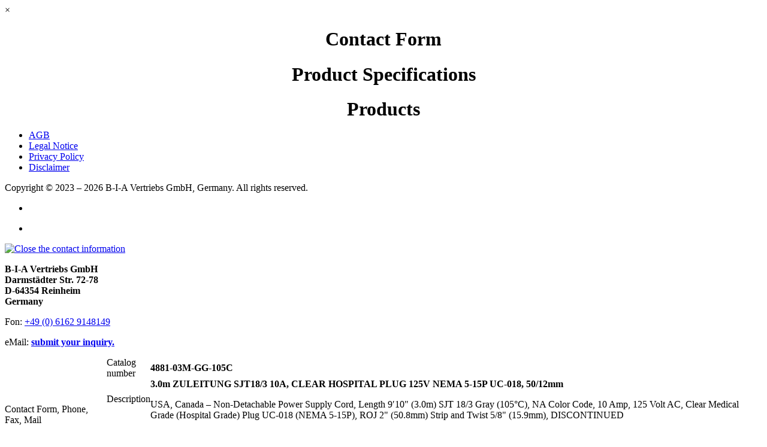

--- FILE ---
content_type: text/html; charset=ISO-8859-1
request_url: https://www.biaonline.com/products/showitem.pl?edp=122536&parts=$4881-03M-GG-105C&sec=12
body_size: 8899
content:
<!DOCTYPE html>
<html lang='en-US' xml:lang='en-US' xmlns='http://www.w3.org/1999/xhtml'>

<head>

  <link href="/favicon.ico" type="image/x-icon" rel="shortcut icon">
  <link href="/favicon.ico" type="image/x-icon" rel="icon">

  <meta http-equiv="Content-Type" content="text/html; charset=UTF-8">
  <meta name="language" content="en,de">
  <meta name="keywords" content="BIA Catalog, , biaonline, biagmbh, biacatalog">
  <meta name="description" content="BIA Catalog, ">
  <meta name="audience" content="all,alle">
  <meta name="author" content="B-I-A Vertriebs GmbH, Germany (www.biaonline.com)">
  <meta name="page-topic" content="Selected informations,Elektrogrosshandel,Electrical Wholesaler,Distributor,Importer,Exporter">
  <meta name="robots" content="index,follow">
  <meta name="revisit-after" content="7 days">
  <meta name="viewport" content="width=device-width, initial-scale=1" />

  <script type="text/javascript" src="/js/biaonline.js"></script>
  <script type="text/javascript" src="/js/biacatalog.js"></script>
<!--  <script type="text/javascript">window.onresize = homeCenter;</script> -->

  <link rel="stylesheet" type="text/css" href="/js/biaindex.css" />
  <link rel="stylesheet" type="text/css" href="/js/biaonline.css" />
  <link rel="stylesheet" type="text/css" href="/js/biacatalog.css" />
  <link rel="stylesheet" type="text/css" href="/js/prodview.css" />
  <link rel="stylesheet" type="text/css" href="/js/info.css" />
  <link rel="stylesheet" type="text/css" href="/js/modal.css" />
  <link rel="stylesheet" type="text/css" href="/js/techview.css" />

  <link rel="stylesheet" href="/js/techpage.css" type="text/css" />
  <script type="text/javascript" src="/js/techpage.js"></script>
  <script type="text/javascript" src="/js/stu.js"></script>

  <link rel="shortcut icon" type="image/x-icon" href="/favicon.ico">
  <link rel="icon" type="image/png" href="/favicon.png">
  <link rel="icon" type="image/x-icon" href="/favicon-16x16.ico">
  <link rel="icon" type="image/x-icon" href="/favicon-32x32.ico">
  <link rel="icon" type="image/svg+xml" href="/favicon.svg" sizes="any">
  <link rel="icon" type="image/png" href="/android-chrome-192x192.png" sizes="192x192">
  <link rel="icon" type="image/png" href="/android-chrome-512x512.png" sizes="512x512">
  <link rel="apple-touch-icon" href="/apple-touch-icon.png">
  <link rel="manifest" href="/manifest.json">

  <title>B-I-A Catalog, Part No: 122536 (www.biaonline.com)</title>

</head>

<body class="body" onLoad="showLinksHomepage();noMainPage=1;"><div id="HomeCenter"><div id="CC" style="display:none;"></div>


<div id="clone">
<!-- The Modal -->
<div id="cont" class="modal">
    <div class="modal-header">

      <span class="close">&times;</span>
      <h1 id="contForm" class="title" style="margin-bottom:10px;text-align:center">
        <span class="closeactive" style="float:right;"></span>Contact Form</h1>
      <h1 id="techForm" class="title" style="margin-bottom:10px;text-align:center">
        <span class="closeactive" style="float:right;"></span>Product Specifications</h1>
      <h1 id="prodForm" class="title" style="margin-bottom:10px;text-align:center">
        <span class="closeactive" style="float:right;"></span>Products</h1>

    </div>

  <!-- Modal content -->
  <div id="modcont" class="modal-content">
    <div id="contVal" class="modal-body"></div>
    <div id="techVal" class="modal-body"></div>
    <div id="prodVal" class="modal-body"></div>
    <div id="signVal" class="modal-body"></div>
    <div class="modal-footer">
      <div class="MainFooter">
       <ul>
        <div>
         <li><a href="/products/loadpart.pl?q=terms" onClick="window.open(this.href);return false">AGB</a></li>
         <li><a href="/products/loadpart.pl?q=imprint" onClick="window.open(this.href);return false">Legal Notice</a></li>
         <li><a href="/products/loadpart.pl?q=disclaimer" onClick="window.open(this.href);return false">Privacy Policy</a></li>
         <li><a href="/products/loadpart.pl?q=disclaimer" onClick="window.open(this.href);return false">Disclaimer</a></li>
        </div>
       </ul>
       <div>
        <script>
         <!--
         var CurrentDate=new Date();var CurrentYear=CurrentDate.getYear();
         if(CurrentYear<999)CurrentYear+=1900;document.write('<span>Copyright &copy; 2023 &ndash; '+CurrentYear+'</span>');
         //-->
        </script>
        <noscript><span>Copyright &copy; 2024</span></noscript>
        <span>B-I-A Vertriebs GmbH, Germany.</span>
        <span>All rights reserved.</span>
       </div>
      </div>
      <ul>
       <li class="PrintButton" onclick="window.print()"><div></div></li>
       <li class="CloneButton" onClick="clone()"><div></div></li>
      </ul>
    </div>
  </div>
</div>
</div><!-- /clone -->


<a name="SelectedInfosTop"></a>

<div id="HomeSeparated"></div>

<noscript>
<div class="Error"><u>NOTE:</u> This page is separated from our website: <a href="http://www.biaonline.com">www.biaonline.com</a></div>
</noscript>

<div id="NoMainpageWorkArea"><!-- Start NoMainpageWorkArea -->


<div id="tab1" class="switchtab" style="display:block;"><div class="ItemSelectedEDP"><div id="Contact122536" class="ContactAddr"><div class="close"><a href="javascript:void(0)" onFocus="if(this.blur)this.blur()" onClick="switchContact('Contact122536','117284','4881-03M-GG-105C');"><img src="/images/trans.gif" title="Close the contact information"></a></div>
<div class="notranslate"><p><b id="ContactAddr">B-I-A Vertriebs GmbH<br>Darmst&auml;dter Str. 72-78<br>D-64354 Reinheim<br>Germany</b></p><p id="ContactComm">Fon: <a href="tel:+49-6162-9148149">+49 (0) 6162 9148149</a></p><p>eMail: <b><a href="javascript:void(0)" onMouseOver="prEmSal(this)" onFocus="if(this.blur)this.blur()">submit your inquiry.</a></b></p><div id="WebSiteAddr" style="display:none;">www.biaonline.com</div></div></div><div style="padding-bottom: 5px;"><table border="0" cellpadding="0" cellspacing="0"><tr><td style="width:170px;vertical-align:top;"><div class="ItemSelectedEDPImageFrame"><div class="ImageButtonLoupe"><img src="/catalog/images/quickinfo.svg" alt="" title="Show the Quick Information" onclick="TechInfoForm('122536')"></div>
<div id="SelectPic" class="ImageButton"><img src="/catalog/products/117/img/117284/4881-03M-GG-105C.jpg" alt="" onClick="switchImageXL('ImgXL122536','ImgSub117284','DocList','TechInfo122536','4881-03M-GG-105C')"></div>
</div><div style="width:170px;padding-top:8px;"><div class="IconOption"><div onMouseOver="popUpIcon(this.style)" onMouseOut="popDnIcon(this.style)" title="Open the contact information" onClick="popDnIcon(this.style);switchContact('Contact122536','117284','4881-03M-GG-105C');"><span><img src="/catalog/images/contactus.svg" alt=""></span><p>Contact Form, Phone, Fax, Mail</p></div></div><div class="IconOption"><div onMouseOver="popUpIcon(this.style)" onMouseOut="popDnIcon(this.style)" title="Open Information for the selected product" onclick="PrintPreviewInfoTech('117284','Index 117284','122536')"><span><img src="/catalog/images/partinfo.svg" alt=""></span><p>Information for the selected product</p></div></div><div class="IconOption"><div onMouseOver="popUpIcon(this.style)" onMouseOut="popDnIcon(this.style)" title="Open the product group information" onclick="PrintPreviewInfoTech('117284','Index 117284')"><span><img src="/catalog/images/groupinfo.svg" alt=""></span><p>More product group information</p></div></div><div class="IconOption"><div onMouseOver="popUpIcon(this.style)" onMouseOut="popDnIcon(this.style)" title="Open/Close the List, Documentations and Downloads" onClick="switchDocList('ImgXL122536','ImgSub117284','DocList','TechInfo122536','4881-03M-GG-105C');"><span><img src="/images/icon_PDF_CAD.svg" alt=""></span><p>Documentations and Downloads</p></div></div>

<div id="AlternateLinks"><div id="ReplacementCounter" title="0">&nbsp;</div>
<div id="AlternateCounter" title="3">&nbsp;</div>
<div class="IconOption"><div onMouseOver="popUpIcon(this.style)" onMouseOut="popDnIcon(this.style)" title="Open/Close Further Products and Accessories" onClick="javascript:if(noMainPage){switchAltLinkTab3('ImgXL122536','ImgSub117284','DocList','TechInfo122536');}else{switchTab(3);return false;}"><span><img src="/catalog/images/itemfurther.gif" alt=""></span><p>Further Products and Accessories</p></div></div></div>

</div></td><td id="SelectItem" style="vertical-align:top;"><div class="SelectItemFrame"><table border="0" cellpadding="0" cellspacing="0" width="100%"><tr class="TRyel"><td width="1%" class="TDtit"><span>Catalog number &nbsp;</span></td><td colspan="3" width="99%"><strong class="notranslate">4881-03M-GG-105C</strong></td></tr><tr><td class="TDtit"><span>Description &nbsp;</span></td><td colspan="3"><strong class="notranslate">3.0m ZULEITUNG SJT18/3 10A, CLEAR HOSPITAL PLUG 125V NEMA 5-15P UC-018, 50/12mm</strong><p>USA, Canada &ndash; Non-Detachable Power Supply Cord, Length 9&prime;10&quot; (3.0m) SJT 18/3 Gray (105&deg;C), NA Color Code, 10 Amp, 125 Volt AC, Clear Medical Grade (Hospital Grade) Plug UC-018 (NEMA 5-15P), ROJ 2&quot; (50.8mm) Strip and Twist 5/8&quot; (15.9mm), DISCONTINUED</p></td></tr><tr class="TRyel"><td width="1%" class="TDtit"><span>EDP Number &nbsp;</span></td><td style="width:1%;padding-right:15px;"><strong>122536</strong></td><td width="1%">&nbsp;</td><td width="98%">&nbsp;</td></tr><tr><td class="TDtit"><span>Pack / VPE&nbsp;</span></td><td style="padding-right:15px;"><strong class="notranslate">1000/50</strong></td><td class="TDtit">Brandname &nbsp;</td><td><strong class="notranslate">Unicable</strong></td><tr class="TRyel"><td class="TDtit"><span>unit &nbsp;</span></td><td style="padding-right:15px;"><strong>Piece</strong></td><td class="TDtit">Country of origin &nbsp;</td><td><strong class="notranslate">CN</strong></td></tr><tr><td class="TDtit"><span>Weight (net) &nbsp;</span></td><td style="padding-right:15px;"><strong class="notranslate">0.282&nbsp;kg</strong></td><td class="TDtit">Customs tariff number &nbsp;</td><td><strong class="notranslate">85444290</strong></td></tr><tr class="TRyel"><td class="TDtit"><span>shipping weight &nbsp;</span></td><td style="padding-right:15px;"><strong class="notranslate">0.370&nbsp;kg</strong></td><td class="TDtit">Gross volume &nbsp;</td><td>&nbsp;</td></tr><tr><td class="TDtit"><span>Stock Inventory &nbsp;</span></td><td colspan="3"><div style="font-size:10pt;"><b class="notranslate" style="background-color:#0f0;">&nbsp;48 &nbsp;</b>&nbsp;<a href="javascript:void(0)" onFocus="if(this.blur)this.blur()" style="font-size:8pt;" title="View stock inventory details" onClick="document.getElementById('StockQty').style.display='block';">View details&hellip;</a> &nbsp; <span style="font-size:8pt;"> &nbsp;(subject to prior sale)</span></div><div id="StockQty" onClick="document.getElementById('StockQty').style.display='none';" style="background-color:#dfd;padding: 5px;font-size:10pt;float:left;clear:left;border:1px #0f0 solid;display:none;"><table border="0" cellpadding="0" cellspacing="0"><tr><td><div style="padding-right:10px;"><b class="notranslate">48</b>  in Stock</div></td><td><div class="close"><a href="javascript:void(0)" onFocus="if(this.blur)this.blur()" onClick="document.getElementById('StockQty').style.display='none';"><img src="/images/trans.gif" title="Close this information"></a></div></td></tr><tr><td colspan="2"><div style="font-size:8pt;padding-top:5px;">Contact us for further availability.</div><div style="font-size:8pt;">Was last updated:&nbsp;<b class="notranslate">19.01.2026 13:00h</b><div style="padding-top:5px;">The stock inventory is updated every 15 minutes</div><div>(MO-FR) from 7:00 to 19:00 local time (CET).</div></div></td></tr></table></div></td></tr><tr class="TRyel"><td colspan="4" class="TDtit" style="color:#000;background-color:#ffe4cb"><div style="white-space:normal;padding:0 3px 0 3px;"><i style="font-size:x-small">Please contact our sales office for quantities that are greater than shown above.</i></div></td></tr><tr class="TRyel"><td colspan="4" class="TDtit" style="color:#000;"><div style="height:10px;background-color:white;"></div><div style="font-style:italic;white-space:normal;padding:5px;font-size:x-small;"><div style="font-weight:bold;padding:0 0 3px 0;">GENERAL NOTES</div> Non stock products are procurement goods, can only be ordered in standard packaging quantities and have a minimum order value. The actual product may differ from the illustration shown. The information provided here is subject to change without notice. The product availability is continuously updated every 15 minutes on working days. The product shown is for the use in the specified country. If no CE reference is included in the product description, the use of this product within the European Union or the CE marking itself is not permitted. The use of non-compliant equipment within the European Union is prohibited by law.</div><div style="font-style:italic;white-space:normal;padding:5px;font-size:x-small;"><div style="float:left;padding-right:10px;"><img src="/catalog/products/app/approval_nur-fuer-fachpersonal_el_32px.svg" alt=""></div><b style="font-weight:bold;">SAFETY NOTES</b><br> Installation may only be carried by people (qualified electricians) with relevant electrical engineering knowledge and experiences!</div><div style="font-style:italic;white-space:normal;padding:5px;font-size:x-small;clear:left;"><div style="float:left;padding-right:10px;"><img src="/catalog/products/app/approval_ELGmuell_32px.svg" alt=""></div><b style="font-weight:bold;">DISPOSAL INFORMATION</b> &nbsp; Must not be disposed with household waste!<br> WEEE No.: DE 54087582 &mdash; Information provided in compliance with &#167;18 paragraph 4 sentence 3 WEEE Directive available at <a onClick="window.open(this.href);return false;" onFocus="if(this.blur)this.blur()" style="font-weight:bold;" href="https://www.bmuv.de/themen/wasser-ressourcen-abfall/kreislaufwirtschaft/statistiken/elektro-und-elektronikaltgeraete/">www.bmuv.de</a> </div></td></tr></table><!-- SelectItemFrame --></td></tr></table></div><div id="ImgXL122536" style="display:none;text-align:center;padding-top:5px;border-top:2pt dotted #ccc;"><div style="display:block;text-align:center;height:50px;"><div class="close"><a href="javascript:void(0)" onFocus="if(this.blur)this.blur()" onClick="switchImageXL('ImgXL122536','ImgSub117284','DocList','TechInfo122536','4881-03M-GG-105C')"><img src="/images/trans.gif" title="Close the image information"></a></div>
<div style="float:left;"><img src="/catalog/images/preview.gif"></div><div style="float:left;font-size:10pt;line-height:32px;vertical-align:middle;padding-left:5px;"><b><a href="javascript:void(0)" onFocus="if(this.blur)this.blur()" onClick="PrintPreview('EDP 122536','/catalog/products/117/img/117284/4881-03M-GG-105C_XL.jpg')">Printer friendly preview&hellip;</a></b></div><div style="width:270px;height:15px;float:right;font-size:8.5pt;padding:0 20px 0 0;margin-left:42px;text-align:left;"><div style="float:left;padding-right:5px;position:relative;"><img src="/catalog/images/graphictools.gif" alt=""></div><div id="GraphHelp3" title="Click to close the help screen&hellip;" onClick="javascript:document.getElementById('GraphHelp3').style.display = 'none';" style="width:460px;text-align:left;background-color:#eef;padding:20px;position:absolute;z-index: 9999;font-size:8.5pt;display:none;"><p><b style="font-size:9.5pt;">How do i get a graphical snapshot of this information?</b></p><p><i>General description for a Windows operating system:</i></p><p>Simply hold down the [Alt] key and then press the [Print] key, then release the keys.</p><br><p><b>It has done nothing! - what's happened?</b></p><p>You have copied a graphical snapshot of the visible information in your browser window into your computer&prime;s clipboard. The picture from the clipboard you can use with any graphics program.</p><p>Of course you can paste the contents from the Clipboard in Word or other programs directly. If you do not know how you can paste the clipboard&prime;s contents, just use the following keystrokes: [Ctrl] [V] for the "paste"-function.</p><br><p><b><i>Click to close the help screen&hellip;</i></b></p></div><div style="float:left;height:15px;overflow:hidden;"><a href="javascript:void(0)" title="How do i get a graphical snapshot of this information?" onClick="javascript:document.getElementById('GraphHelp3').style.display = 'block';return false;" onFocus="if(this.blur)this.blur()"><b>HELP:</b> Graphical snapshot&hellip;</a></div></div><div style="width:251px;height:15px;float:right;font-size:8.5pt;padding:0 20px 0 0;text-align:left;clear:right;overflow:hidden;"><a href="/catalog/products/117/img/117284/4881-03M-GG-105C_XL.jpg" title="Show Corresponding graphic information in a Separate Window&hellip;" onClick="window.open(this.href);return false;" onFocus="if(this.blur)this.blur()">Show Corresponding graphic only&hellip;</a></div></div><span style="padding:0;margin:0;"><img src="/catalog/products/117/img/117284/4881-03M-GG-105C_XL.jpg" style="border:0;" alt=""></span><div style="display:block;text-align:center;line-height:50px;vertical-align:bottom;font-size:8pt;">Specifications and information are nominal and are subject to change without notice.</div></div><div id="TechInfo122536" style="display:none;text-align:center;padding-top:5px;border-top:2pt dotted #ccc;"><div style="display:block;text-align:center;height:50px;"><div class="close"><a href="javascript:void(0)" onFocus="if(this.blur)this.blur()" onClick="switchTechInfo('ImgXL122536','ImgSub117284','DocList','TechInfo122536')"><img src="/images/trans.gif" title="Close the product information"></a></div>
<div style="float:left;"><img src="/catalog/images/preview.gif"></div><div style="float:left;font-size:10pt;line-height:32px;vertical-align:middle;padding-left:5px;"><b><a href="javascript:void(0)" onFocus="if(this.blur)this.blur()" onClick="PrintPreview('EDP 122536 TechInfo','TechInfoPreView')">Printer friendly preview&hellip;</a></b></div><div style="width:270px;height:15px;float:right;font-size:8.5pt;padding:0 20px 0 0;margin-left:42px;text-align:left;"><div style="float:left;padding-right:5px;position:relative;"><img src="/catalog/images/graphictools.gif" alt=""></div><div id="GraphHelp4" title="Click to close the help screen&hellip;" onClick="javascript:document.getElementById('GraphHelp4').style.display = 'none';" style="width:460px;text-align:left;background-color:#eef;padding:20px;position:absolute;z-index: 9999;font-size:8.5pt;display:none;"><p><b style="font-size:9.5pt;">How do i get a graphical snapshot of this information?</b></p><p><i>General description for a Windows operating system:</i></p><p>Simply hold down the [Alt] key and then press the [Print] key, then release the keys.</p><br><p><b>It has done nothing! - what's happened?</b></p><p>You have copied a graphical snapshot of the visible information in your browser window into your computer&prime;s clipboard. The picture from the clipboard you can use with any graphics program.</p><p>Of course you can paste the contents from the Clipboard in Word or other programs directly. If you do not know how you can paste the clipboard&prime;s contents, just use the following keystrokes: [Ctrl] [V] for the "paste"-function.</p><br><p><b><i>Click to close the help screen&hellip;</i></b></p></div><div style="float:left;height:15px;overflow:hidden;"><a href="javascript:void(0)" title="How do i get a graphical snapshot of this information?" onClick="javascript:document.getElementById('GraphHelp4').style.display = 'block';return false;" onFocus="if(this.blur)this.blur()"><b>HELP:</b> Graphical snapshot&hellip;</a></div></div><div style="width:251px;height:15px;float:right;font-size:8.5pt;padding:0 20px 0 0;text-align:left;clear:right;overflow:hidden;"><a href="/catalog/products/117/117284.jpg" title="Show Corresponding graphic information in a Separate Window&hellip;" onClick="window.open(this.href);return false;" onFocus="if(this.blur)this.blur()">Show Corresponding graphic only&hellip;</a></div></div>

<!-- START TechInfoPreView --><div id="TechInfoPreView"><!-- TechInfoNominal --><div style="display:block;text-align:center;line-height:50px;vertical-align:bottom;font-size:8pt;">Specifications and information are nominal and are subject to change without notice.</div>
</div><!-- END TechInfoPreView -->

</div><div id="DocList" style="display:none;padding-top:5px;border-top:2pt dotted #ccc;"><div style="display:block;text-align:center;height:50px;"><div class="close"><a href="javascript:void(0)" onFocus="if(this.blur)this.blur()" onClick="switchDocList('ImgXL122536','ImgSub117284','DocList','TechInfo122536')"><img src="/images/trans.gif" title="Close the documentations listing"></a></div>
<div style="float:left;"><img src="/images/icon_PDF_CAD.svg"></div><div style="float:left;font-size:10pt;line-height:32px;vertical-align:middle;padding-left:5px;">Documentations and Downloads</div></div><div style="padding-top:5px;border-top:2pt dotted #ccc;"><table border="0" cellpadding="0" cellspacing="0"><tr><td style="width:170px;vertical-align:top;"><div class="ItemSelectedEDPImageFrame"><div class="ItemSelectedEDPImage"><a href="/catalog/pdfsline/L017/L01715/UN04P016.pdf" onClick="window.open(this.href);return false;" onFocus="if(this.blur)this.blur()"><img src="/catalog/pdfsline/L017/L01715/UN04P016.jpg" alt="" class="ItemSelectedEDPImage" onMouseOver="popUpItemImg(this.style)" onMouseOut="popDnItemImg(this.style)" onFocus="if(this.blur)this.blur()" title="Open information in a new window"></a></div></div></td><td style="width:610px;vertical-align:top;"><table border="0" cellpadding="0" cellspacing="0" width="610px"><tr><td><div style="padding: 0 5px 2px 5px;background-color: #bbe6ff;"><strong><a href="/catalog/pdfsline/L017/L01715/UN04P016.pdf" onClick="window.open(this.href);return false;" title="Open information in a new window" onFocus="if(this.blur)this.blur()">UN04P016</a></strong></div></td></tr><tr><td><div style="padding: 0 5px 2px 5px;font-size: 10.5pt;">3-Conductor Hospital Grade Power Supply Cords</div></td></tr><tr><td><div style="padding: 0 5px 0 5px;background-color: #efefef;font-size: 0.8em;">USA, Canada</div></td></tr></table></td></tr></table></div><div style="padding-top:5px;border-top:2pt dotted #ccc;"><table border="0" cellpadding="0" cellspacing="0"><tr><td style="width:170px;vertical-align:top;"><div class="ItemSelectedEDPImageFrame"><div class="ItemSelectedEDPImage"><a href="/catalog/pdfsline/L017/L01715/117284.pdf" onClick="window.open(this.href);return false;" onFocus="if(this.blur)this.blur()"><img src="/catalog/pdfsline/L017/L01715/117284.jpg" alt="" class="ItemSelectedEDPImage" onMouseOver="popUpItemImg(this.style)" onMouseOut="popDnItemImg(this.style)" onFocus="if(this.blur)this.blur()" title="Open information in a new window"></a></div></div></td><td style="width:610px;vertical-align:top;"><table border="0" cellpadding="0" cellspacing="0" width="610px"><tr><td><div style="padding: 0 5px 2px 5px;background-color: #bbe6ff;"><strong><a href="/catalog/pdfsline/L017/L01715/117284.pdf" onClick="window.open(this.href);return false;" title="Open information in a new window" onFocus="if(this.blur)this.blur()">117284</a></strong></div></td></tr><tr><td><div style="padding: 0 5px 2px 5px;font-size: 10.5pt;">Hospital Grade, Non-Detachable Power Supply Cords</div></td></tr><tr><td><div style="padding: 0 5px 0 5px;background-color: #efefef;font-size: 0.8em;">USA, Canada</div></td></tr></table></td></tr></table></div><div style="padding-top:5px;border-top:2pt dotted #ccc;"><table border="0" cellpadding="0" cellspacing="0"><tr><td style="width:170px;vertical-align:top;"><div class="ItemSelectedEDPImageFrame"><div class="ItemSelectedEDPImage"><a href="/catalog/pdfsline/L017/L01715/UC-018.pdf" onClick="window.open(this.href);return false;" onFocus="if(this.blur)this.blur()"><img src="/catalog/pdfsline/L017/L01715/UC-018.jpg" alt="" class="ItemSelectedEDPImage" onMouseOver="popUpItemImg(this.style)" onMouseOut="popDnItemImg(this.style)" onFocus="if(this.blur)this.blur()" title="Open information in a new window"></a></div></div></td><td style="width:610px;vertical-align:top;"><table border="0" cellpadding="0" cellspacing="0" width="610px"><tr><td><div style="padding: 0 5px 2px 5px;background-color: #bbe6ff;"><strong><a href="/catalog/pdfsline/L017/L01715/UC-018.pdf" onClick="window.open(this.href);return false;" title="Open information in a new window" onFocus="if(this.blur)this.blur()">UC-018</a></strong></div></td></tr><tr><td><div style="padding: 0 5px 2px 5px;font-size: 10.5pt;">Non-Detachable Hospital Grade Straight Plug, NEMA 5-15P, 15A/125V, for Class I Equipment, Type UC-018</div></td></tr><tr><td><div style="padding: 0 5px 0 5px;background-color: #efefef;font-size: 0.8em;">USA, Canada</div></td></tr></table></td></tr></table></div><div style="display:block;text-align:center;line-height:50px;vertical-align:bottom;font-size:8pt;">&nbsp;</div></div><div id="ImgSub117284" style="display:none;text-align:center;padding-top:5px;border-top:2pt dotted #ccc;"><div style="display:block;text-align:center;height:50px;"><div class="close"><a href="javascript:void(0)" onFocus="if(this.blur)this.blur()" onClick="switchImageGroup('ImgXL122536','ImgSub117284','DocList','TechInfo122536')"><img src="/images/trans.gif" title="Close the product information"></a></div>
<div style="float:left;"><img src="/catalog/images/preview.gif"></div><div style="float:left;font-size:10pt;line-height:32px;vertical-align:middle;padding-left:5px;"><b><a href="javascript:void(0)" onFocus="if(this.blur)this.blur()" onClick="PrintPreview('Group 117284 ProductInfo','CatalogInfo2')">Printer friendly preview&hellip;</a></b></div><div style="width:270px;height:15px;float:right;font-size:8.5pt;padding:0 20px 0 0;margin-left:42px;text-align:left;"><div style="float:left;padding-right:5px;position:relative;"><img src="/catalog/images/graphictools.gif" alt=""></div><div id="GraphHelp5" title="Click to close the help screen&hellip;" onClick="javascript:document.getElementById('GraphHelp5').style.display = 'none';" style="width:460px;text-align:left;background-color:#eef;padding:20px;position:absolute;z-index: 9999;font-size:8.5pt;display:none;"><p><b style="font-size:9.5pt;">How do i get a graphical snapshot of this information?</b></p><p><i>General description for a Windows operating system:</i></p><p>Simply hold down the [Alt] key and then press the [Print] key, then release the keys.</p><br><p><b>It has done nothing! - what's happened?</b></p><p>You have copied a graphical snapshot of the visible information in your browser window into your computer&prime;s clipboard. The picture from the clipboard you can use with any graphics program.</p><p>Of course you can paste the contents from the Clipboard in Word or other programs directly. If you do not know how you can paste the clipboard&prime;s contents, just use the following keystrokes: [Ctrl] [V] for the "paste"-function.</p><br><p><b><i>Click to close the help screen&hellip;</i></b></p></div><div style="float:left;height:15px;overflow:hidden;"><a href="javascript:void(0)" title="How do i get a graphical snapshot of this information?" onClick="javascript:document.getElementById('GraphHelp5').style.display = 'block';return false;" onFocus="if(this.blur)this.blur()"><b>HELP:</b> Graphical snapshot&hellip;</a></div></div><div style="width:251px;height:15px;float:right;font-size:8.5pt;padding:0 20px 0 0;text-align:left;clear:right;overflow:hidden;"><a href="/catalog/products/117/117284.jpg" title="Show Corresponding graphic information in a Separate Window&hellip;" onClick="window.open(this.href);return false;" onFocus="if(this.blur)this.blur()">Show Corresponding graphic only&hellip;</a></div></div>

<div id="CatalogInfo2"><!-- CatalogInfo2 -->



<!-- START ProductInfo --><div style="padding-top:5px;padding-bottom:5px;text-align:left;"><div style="float:right;width:16px;height:16px;background:url(/catalog/images/human.gif) no-repeat top right;"><img src="/images/trans.gif" style="width:16px;height:16px;border:0;"></div><strong style="font-size:12pt;">Product Information 117284</strong><div class="FinderListSwitch nonmobile"><div id="hidedoclist"><a href="javascript:void(0)" onFocus="if(this.blur)this.blur()" onClick="switchCatSection('12',',,117/117284,L01715/117284,L01715/UC-018,L01715/UN04P016,,,,,,,,,,,,,,,,,,,,,','122536','117284','4881-03M-GG-105C'); return false;" title="Show/Hide Information">Appropriate Catalog Subsections</a><span style="padding:0;"><img src="/catalog/images/idxinfo.gif" style="border:0;vertical-align:bottom;padding:0 0 0 5px;width:16px;height:16px;" alt=""></span></div></div></div>
<div id="hidedoclist">

<!-- CatSec12 Start --><div id="CatSec12" class="FinderListFrame nonmobile">
<div class="FinderListTitle">Appropriate Catalog Subsections</div>


<!-- LevelAsection1274 Start --><div id="LevelAsection1274" class="FinderListLevelA"><a id="LevelAlink1274" href="javascript:void(0)" onClick="switchFinder('LevelAsection1274','LevelAimage1274','LevelA1274','LevelAlink1274');SC('CatSecSub','122536','117284','4881-03M-GG-105C','12','L01715/117284,L01715/UC-018,L01715/UN04P016,');" onFocus="if(this.blur)this.blur()"><div class="FinderListPM"><img id="LevelAimage1274" src="/catalog/images/nav_plus.gif" alt=""></div>Power Supply Cords, Cord Sets, Extension Cords and Cable Drums</a>
<!-- LevelAsection1274 End --></div>

<!-- LevelA Start -->
<div id="LevelA1274" style="display:none;">

<!-- LevelBsection1274 Start --><div id="LevelBsection1274" class="FinderListLevelB"><a id="LevelBlink1274" href="javascript:void(0)" onClick="switchFinder('LevelBsection1274','LevelBimage1274','LevelB1274','LevelBlink1274','12');" onFocus="if(this.blur)this.blur()"><div class="FinderListPM"><img id="LevelBimage1274" src="/catalog/images/nav_plus.gif" alt=""></div>North America (NEMA, UL, CSA)</a>
<!-- LevelBsection1274 End --></div>

<!-- LevelBarray Start -->
<div id="LevelBarray1274" class="FinderListArray" style="display:none;"></div>
<!-- LevelBarray End -->
<!-- LevelB Start -->
<div id="LevelB1274" style="display:none;">

<!-- LevelCsection1274 Start --><div id="LevelCsection1274" class="FinderListLevelC"><a id="LevelClink1274" href="/products/browse.pl?node=1274" onClick="switchFinder('LevelCsection1274','LevelCimage1274','LevelCarray1274','LevelClink1274','12');getDivContentNodeCall('LevelCarray1274','1274');return false;" onFocus="if(this.blur)this.blur()"><div class="FinderListPM"><img id="LevelCimage1274" src="/catalog/images/nav_plus.gif" alt=""></div>Hospital Grade Power Supply Cords and Cordsets</a>
<!-- LevelCsection1274 End --></div>

<!-- LevelCarray Start -->
<div id="LevelCarray1274" class="FinderListArray" style="display:none;"></div>
<!-- LevelCarray End -->
</div>
<!-- LevelB End -->
</div>
<!-- LevelA End -->
<!-- CatSec12 End --></div>

</div><div style="font-size:10.5pt;font-weight:bold;background-color:#bbe6ff;height:19px;margin-bottom:5px;padding-left:2px;text-align:left;">General Informations</div>
<span><img src="/catalog/products/117/117284.jpg" alt=""></span><div style="display:block;text-align:center;line-height:50px;vertical-align:bottom;font-size:8pt;">Specifications and information are nominal and are subject to change without notice.</div>

</div><!-- CatalogInfo2 -->

</div></div></div><!-- tab1 End -->

<div id="tab2" class="switchtab"></div><!-- tab2 End -->

<div id="tab3" class="switchtab"><div class="RepImgProd">Representative images and Product infos. (Click the image or the reference no. for more information.)</div><div id="RequestedGroup"><table><tr><td width="1%"><div class="ImageButtonFrame"><div class="ImageButton"><img src="../catalog/products/117/img/117284/4480-04M-GG-105C.jpg" alt="" onClick="getDivSelectedPart('/products/showitem.pl?edp=117284&parts=$4480-04M-GG-105C&sec=12&OC=ShowItemImage')"></div>
</div>
</td><td width="99%"><ul><li class="ImageButtonHint nonmobile">Click the picture left or the reference no. below for more information.</li><li class="RequestedGroupItemRef"><a href="/products/showitem.pl?edp=117284&parts=$4480-04M-GG-105C&sec=12" onClick="getDivSelectedPart('/products/showitem.pl?edp=117284&parts=$4480-04M-GG-105C&sec=12&OC=ShowItemPartNo');return false;" title="Click for detailed information" onFocus="if(this.blur)this.blur()"><b class="notranslate">4480-04M-GG-105C</b></a></li><li>4.0m ZULEITUNG SJT14/3 15A, GRAY HOSPITAL PLUG 125V NEMA 5-15P UC-018, 50/12mm</li><li class="RequestedGroupTextEN"><p>USA, Canada<b class="notranslate"> &ndash; </b>Non-Detachable Power Supply Cord, Length 13&prime;1&quot; (4.0m) SJT 14/3 Gray (105&deg;C), NA Color Code, 15 Amp, 125 Volt AC, Gray Medical Grade (Hospital Grade) Plug UC-018 (NEMA 5-15P), ROJ 2&quot; (50.8mm) Strip and Twist 5/8&quot; (15.9mm), DISCONTINUED</p></li><li class="RequestedGroupStock" style="padding-left:0;"><p><b class="notranslate" style="background-color:#0f0;">&nbsp; &nbsp; &nbsp; &nbsp;</b>&nbsp;stock item, subject to prior sale</p></li></ul></td></tr></table><table><tr><td width="1%"><div class="ImageButtonFrame"><div class="ImageButton"><img src="../catalog/products/101/img/101667/8269.jpg" alt="" onClick="getDivSelectedPart('/products/showitem.pl?edp=101668&parts=$8269&sec=18&OC=ShowItemImage')"></div>
</div>
</td><td width="99%"><ul><li class="ImageButtonHint nonmobile">Click the picture left or the reference no. below for more information.</li><li class="RequestedGroupItemRef"><a href="/products/showitem.pl?edp=101668&parts=$8269&sec=18" onClick="getDivSelectedPart('/products/showitem.pl?edp=101668&parts=$8269&sec=18&OC=ShowItemPartNo');return false;" title="Click for detailed information" onFocus="if(this.blur)this.blur()"><b class="notranslate">8269</b></a></li><li>HOSPITAL KUPPLUNG KLAR 15A 125V AC 2P+E, LEXAN, NEMA 5-15R, UL/CSA, HOSPITAL GRADE</li><li class="RequestedGroupTextEN"><p>USA, Canada, Mexico<b class="notranslate"> &ndash; </b>Hospital Grade Connector, 15 Amp, 125 Volt AC, NEMA 5-15R, 2-pole 3-Wire Grounding (2P+E), Straight Body, High impact-resistant polycarbonate housing, See-trough terminal cover, Cord Diameter: 0.25&quot; to 0.69&quot; (6.4 to 17.5)mm, UL, CSA, NOM, N5-15R</p></li><li class="RequestedGroupStock" style="padding-left:0;"><p><b class="notranslate" style="background-color:#0f0;">&nbsp; &nbsp; &nbsp; &nbsp;</b>&nbsp;stock item, subject to prior sale</p></li></ul></td></tr></table><table><tr><td width="1%"><div class="ImageButtonFrame"><div class="ImageButton"><img src="../catalog/products/129/img/129579/C232015GY.jpg" alt="" onClick="getDivSelectedPart('/products/showitem.pl?edp=129579&parts=$C232015GY&sec=12&OC=ShowItemImage')"></div>
</div>
</td><td width="99%"><ul><li class="ImageButtonHint nonmobile">Click the picture left or the reference no. below for more information.</li><li class="RequestedGroupItemRef"><a href="/products/showitem.pl?edp=129579&parts=$C232015GY&sec=12" onClick="getDivSelectedPart('/products/showitem.pl?edp=129579&parts=$C232015GY&sec=12&OC=ShowItemPartNo');return false;" title="Click for detailed information" onFocus="if(this.blur)this.blur()"><b class="notranslate">C232015GY</b></a></li><li>3.6m ZULEITUNG HG, SJT 16/3 ROJ, 10A 125V, UL/CSA, HOSPITAL STECKER NEMA 5-15P, GRAU</li><li class="RequestedGroupTextEN"><p>USA, Canada<b class="notranslate"> &ndash; </b>Product Name: North American Power Supply Cord (Non Detachable); Medical Grade (Hospital), Rated Voltage: 125 Volt AC max, Cord Length: 144&quot; (3.66m), Cordage: SJT 16/3C unshielded, Color: Gray (Jacket and Plug), Color Code: NA (Black, White, Green), Temp. Rating: 60&deg;C, Plug Configuration: NEMA 5-15P (IEC Type B), Rated Current: 10 Amp max, Features: Hospital Grade (Green Dot), Other End: ROJ 2&quot; (50.8mm); Strip and Twist 5/8&quot; (15.9mm), Standards: UL 817, Approvals: UL; c(UL)us; CSA, RoHS and REACH Status: Compliant</p></li><li class="RequestedGroupStock" style="padding-left:0;"><p><b class="notranslate" style="background-color:#0f0;">&nbsp; &nbsp; &nbsp; &nbsp;</b>&nbsp;stock item, subject to prior sale</p></li></ul></td></tr></table></div>
</div><!-- tab3 End -->


</div><!-- End NoMainpageWorkArea -->

<div id="NoHomeFooter"></div>

<div class="divQuickLinks" id="HomeQuickLinks">
  <ul>
    <li class="notranslate">Copyright &copy; 1998 &ndash; 2026 &nbsp; B-I-A Vertriebs GmbH, Germany. All rights reserved.</li>
    <li><a href="http://www.biaonline.com"><b>switch to our Homepage</b></a></li>
  </ul>
</div>

</div><!-- HomeCenter -->


<script>
var modal=document.getElementById("cont");
var spana=document.getElementsByClassName("closeactive")[0];
var spanb=document.getElementsByClassName("closeactive")[1];
var spanc=document.getElementsByClassName("closeactive")[2];
var bodymod=document.getElementsByClassName("MainPage")[0];
var MainFooter=document.getElementsByClassName("MainFooter")[0];
var mody=0;
var maintit=document.title;
spana.onclick=function(){modal.style.display="none";MainFooter.style.display="none";document.title=maintit;bodymod.style.display="block";window.scrollTo(0, mody)}
spanb.onclick=function(){modal.style.display="none";MainFooter.style.display="none";document.title=maintit;bodymod.style.display="block";window.scrollTo(0, mody)}
spanc.onclick=function(){modal.style.display="none";MainFooter.style.display="none";document.title=maintit;bodymod.style.display="block";window.scrollTo(0, mody)}
window.onclick=function(event){if(event.target==modal){modal.style.display="none";MainFooter.style.display="none";document.title=maintit;bodymod.style.display="block";window.scrollTo(0, mody)}}
</script>


</body></html>
